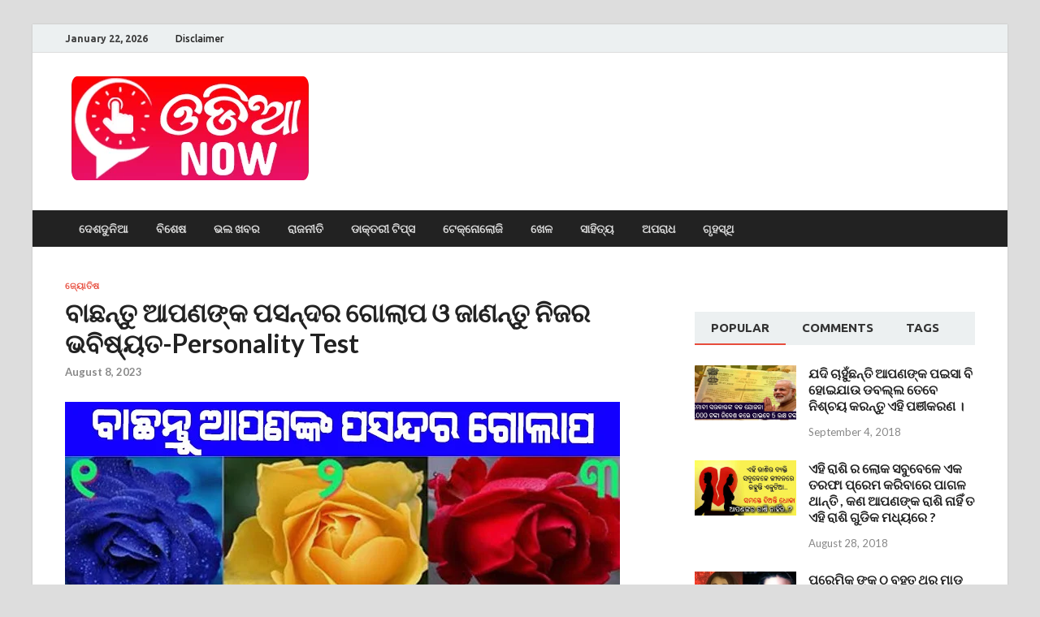

--- FILE ---
content_type: text/html; charset=UTF-8
request_url: https://odiadunia.com/bachantu-aapananka-pasandara-golaapa-o-jaanantu-nijara/
body_size: 18314
content:
<!DOCTYPE html>
<html lang="en-US">
<head>
<meta charset="UTF-8">
<meta name="viewport" content="width=device-width, initial-scale=1">
<link rel="profile" href="http://gmpg.org/xfn/11">

<meta name='robots' content='index, follow, max-image-preview:large, max-snippet:-1, max-video-preview:-1' />

	<!-- This site is optimized with the Yoast SEO plugin v26.5 - https://yoast.com/wordpress/plugins/seo/ -->
	<title>ବାଛନ୍ତୁ ଆପଣଙ୍କ ପସନ୍ଦର ଗୋଲାପ ଓ ଜାଣନ୍ତୁ ନିଜର ଭବିଷ୍ୟତ-Personality Test</title>
	<link rel="canonical" href="https://odiadunia.com/bachantu-aapananka-pasandara-golaapa-o-jaanantu-nijara/" />
	<meta property="og:locale" content="en_US" />
	<meta property="og:type" content="article" />
	<meta property="og:title" content="ବାଛନ୍ତୁ ଆପଣଙ୍କ ପସନ୍ଦର ଗୋଲାପ ଓ ଜାଣନ୍ତୁ ନିଜର ଭବିଷ୍ୟତ-Personality Test" />
	<meta property="og:description" content="ବନ୍ଧୁଗଣ ଭାରତରେ ରହୁଥିବା ଅଧିକାଂଶ ବ୍ୟକ୍ତି ବହୁତ ଅଧିକ ବିଶ୍ଵାସ ରଖିଥାନ୍ତି ଜ୍ଯୋତିଷ ଶାସ୍ତ୍ର ପ୍ରତି । ଏହି କାରଣରୁ ବ୍ୟକ୍ତି ନିଜ ଜୀବନର ସମସ୍ଯାମାନ ଦୂର କରିବା ପାଇଁ ଜ୍ଯୋତିଷ ଶାସ୍ତ୍ରର ସାହାରା ନେଇଥାଏ । ଏହାସହ ଲୋକେ ନିଜର &hellip;" />
	<meta property="og:url" content="https://odiadunia.com/bachantu-aapananka-pasandara-golaapa-o-jaanantu-nijara/" />
	<meta property="og:site_name" content="Odia Dunia" />
	<meta property="article:published_time" content="2023-08-08T10:02:15+00:00" />
	<meta property="og:image" content="https://odiadunia.com/wp-content/uploads/2023/08/aapananka-pasandara-golaap.jpg" />
	<meta property="og:image:width" content="683" />
	<meta property="og:image:height" content="354" />
	<meta property="og:image:type" content="image/jpeg" />
	<meta name="author" content="maarasmiodiduni" />
	<meta name="twitter:card" content="summary_large_image" />
	<script type="application/ld+json" class="yoast-schema-graph">{"@context":"https://schema.org","@graph":[{"@type":"Article","@id":"https://odiadunia.com/bachantu-aapananka-pasandara-golaapa-o-jaanantu-nijara/#article","isPartOf":{"@id":"https://odiadunia.com/bachantu-aapananka-pasandara-golaapa-o-jaanantu-nijara/"},"author":{"name":"maarasmiodiduni","@id":"https://blueviolet-caribou-615638.hostingersite.com/#/schema/person/8fc30b6335dc26bb1ff1a6cee59317ab"},"headline":"ବାଛନ୍ତୁ ଆପଣଙ୍କ ପସନ୍ଦର ଗୋଲାପ ଓ ଜାଣନ୍ତୁ ନିଜର ଭବିଷ୍ୟତ-Personality Test","datePublished":"2023-08-08T10:02:15+00:00","mainEntityOfPage":{"@id":"https://odiadunia.com/bachantu-aapananka-pasandara-golaapa-o-jaanantu-nijara/"},"wordCount":5,"commentCount":0,"publisher":{"@id":"https://blueviolet-caribou-615638.hostingersite.com/#organization"},"image":{"@id":"https://odiadunia.com/bachantu-aapananka-pasandara-golaapa-o-jaanantu-nijara/#primaryimage"},"thumbnailUrl":"https://odiadunia.com/wp-content/uploads/2023/08/aapananka-pasandara-golaap.jpg","articleSection":["ଜ୍ୟୋତିଷ"],"inLanguage":"en-US","potentialAction":[{"@type":"CommentAction","name":"Comment","target":["https://odiadunia.com/bachantu-aapananka-pasandara-golaapa-o-jaanantu-nijara/#respond"]}]},{"@type":"WebPage","@id":"https://odiadunia.com/bachantu-aapananka-pasandara-golaapa-o-jaanantu-nijara/","url":"https://odiadunia.com/bachantu-aapananka-pasandara-golaapa-o-jaanantu-nijara/","name":"ବାଛନ୍ତୁ ଆପଣଙ୍କ ପସନ୍ଦର ଗୋଲାପ ଓ ଜାଣନ୍ତୁ ନିଜର ଭବିଷ୍ୟତ-Personality Test","isPartOf":{"@id":"https://blueviolet-caribou-615638.hostingersite.com/#website"},"primaryImageOfPage":{"@id":"https://odiadunia.com/bachantu-aapananka-pasandara-golaapa-o-jaanantu-nijara/#primaryimage"},"image":{"@id":"https://odiadunia.com/bachantu-aapananka-pasandara-golaapa-o-jaanantu-nijara/#primaryimage"},"thumbnailUrl":"https://odiadunia.com/wp-content/uploads/2023/08/aapananka-pasandara-golaap.jpg","datePublished":"2023-08-08T10:02:15+00:00","breadcrumb":{"@id":"https://odiadunia.com/bachantu-aapananka-pasandara-golaapa-o-jaanantu-nijara/#breadcrumb"},"inLanguage":"en-US","potentialAction":[{"@type":"ReadAction","target":["https://odiadunia.com/bachantu-aapananka-pasandara-golaapa-o-jaanantu-nijara/"]}]},{"@type":"ImageObject","inLanguage":"en-US","@id":"https://odiadunia.com/bachantu-aapananka-pasandara-golaapa-o-jaanantu-nijara/#primaryimage","url":"https://odiadunia.com/wp-content/uploads/2023/08/aapananka-pasandara-golaap.jpg","contentUrl":"https://odiadunia.com/wp-content/uploads/2023/08/aapananka-pasandara-golaap.jpg","width":683,"height":354},{"@type":"BreadcrumbList","@id":"https://odiadunia.com/bachantu-aapananka-pasandara-golaapa-o-jaanantu-nijara/#breadcrumb","itemListElement":[{"@type":"ListItem","position":1,"name":"Home","item":"https://blueviolet-caribou-615638.hostingersite.com/"},{"@type":"ListItem","position":2,"name":"ବାଛନ୍ତୁ ଆପଣଙ୍କ ପସନ୍ଦର ଗୋଲାପ ଓ ଜାଣନ୍ତୁ ନିଜର ଭବିଷ୍ୟତ-Personality Test"}]},{"@type":"WebSite","@id":"https://blueviolet-caribou-615638.hostingersite.com/#website","url":"https://blueviolet-caribou-615638.hostingersite.com/","name":"Odia Dunia","description":"Odisha&#039;s No.1 News Portal","publisher":{"@id":"https://blueviolet-caribou-615638.hostingersite.com/#organization"},"potentialAction":[{"@type":"SearchAction","target":{"@type":"EntryPoint","urlTemplate":"https://blueviolet-caribou-615638.hostingersite.com/?s={search_term_string}"},"query-input":{"@type":"PropertyValueSpecification","valueRequired":true,"valueName":"search_term_string"}}],"inLanguage":"en-US"},{"@type":"Organization","@id":"https://blueviolet-caribou-615638.hostingersite.com/#organization","name":"Odia Dunia","url":"https://blueviolet-caribou-615638.hostingersite.com/","logo":{"@type":"ImageObject","inLanguage":"en-US","@id":"https://blueviolet-caribou-615638.hostingersite.com/#/schema/logo/image/","url":"https://odiadunia.com/wp-content/uploads/2021/06/OdiaNow-SiteLogo-2.png","contentUrl":"https://odiadunia.com/wp-content/uploads/2021/06/OdiaNow-SiteLogo-2.png","width":307,"height":132,"caption":"Odia Dunia"},"image":{"@id":"https://blueviolet-caribou-615638.hostingersite.com/#/schema/logo/image/"}},{"@type":"Person","@id":"https://blueviolet-caribou-615638.hostingersite.com/#/schema/person/8fc30b6335dc26bb1ff1a6cee59317ab","name":"maarasmiodiduni","image":{"@type":"ImageObject","inLanguage":"en-US","@id":"https://blueviolet-caribou-615638.hostingersite.com/#/schema/person/image/","url":"https://secure.gravatar.com/avatar/9b8ebbb3bc786060b49eca5c09382e2949caa2071f5873d38a24fdff3888e968?s=96&d=mm&r=g","contentUrl":"https://secure.gravatar.com/avatar/9b8ebbb3bc786060b49eca5c09382e2949caa2071f5873d38a24fdff3888e968?s=96&d=mm&r=g","caption":"maarasmiodiduni"},"url":"https://odiadunia.com/author/maarasmiodiduni/"}]}</script>
	<!-- / Yoast SEO plugin. -->


<link rel='dns-prefetch' href='//fonts.googleapis.com' />
<link rel="alternate" type="application/rss+xml" title="Odia Dunia &raquo; Feed" href="https://odiadunia.com/feed/" />
<link rel="alternate" type="application/rss+xml" title="Odia Dunia &raquo; Comments Feed" href="https://odiadunia.com/comments/feed/" />
<link rel="alternate" type="application/rss+xml" title="Odia Dunia &raquo; ବାଛନ୍ତୁ ଆପଣଙ୍କ ପସନ୍ଦର ଗୋଲାପ ଓ ଜାଣନ୍ତୁ ନିଜର ଭବିଷ୍ୟତ-Personality Test Comments Feed" href="https://odiadunia.com/bachantu-aapananka-pasandara-golaapa-o-jaanantu-nijara/feed/" />
<link rel="alternate" title="oEmbed (JSON)" type="application/json+oembed" href="https://odiadunia.com/wp-json/oembed/1.0/embed?url=https%3A%2F%2Fodiadunia.com%2Fbachantu-aapananka-pasandara-golaapa-o-jaanantu-nijara%2F" />
<link rel="alternate" title="oEmbed (XML)" type="text/xml+oembed" href="https://odiadunia.com/wp-json/oembed/1.0/embed?url=https%3A%2F%2Fodiadunia.com%2Fbachantu-aapananka-pasandara-golaapa-o-jaanantu-nijara%2F&#038;format=xml" />
<style id='wp-img-auto-sizes-contain-inline-css' type='text/css'>
img:is([sizes=auto i],[sizes^="auto," i]){contain-intrinsic-size:3000px 1500px}
/*# sourceURL=wp-img-auto-sizes-contain-inline-css */
</style>

<style id='wp-emoji-styles-inline-css' type='text/css'>

	img.wp-smiley, img.emoji {
		display: inline !important;
		border: none !important;
		box-shadow: none !important;
		height: 1em !important;
		width: 1em !important;
		margin: 0 0.07em !important;
		vertical-align: -0.1em !important;
		background: none !important;
		padding: 0 !important;
	}
/*# sourceURL=wp-emoji-styles-inline-css */
</style>
<link rel='stylesheet' id='wp-block-library-css' href='https://odiadunia.com/wp-includes/css/dist/block-library/style.min.css?ver=6.9' type='text/css' media='all' />
<style id='global-styles-inline-css' type='text/css'>
:root{--wp--preset--aspect-ratio--square: 1;--wp--preset--aspect-ratio--4-3: 4/3;--wp--preset--aspect-ratio--3-4: 3/4;--wp--preset--aspect-ratio--3-2: 3/2;--wp--preset--aspect-ratio--2-3: 2/3;--wp--preset--aspect-ratio--16-9: 16/9;--wp--preset--aspect-ratio--9-16: 9/16;--wp--preset--color--black: #000000;--wp--preset--color--cyan-bluish-gray: #abb8c3;--wp--preset--color--white: #ffffff;--wp--preset--color--pale-pink: #f78da7;--wp--preset--color--vivid-red: #cf2e2e;--wp--preset--color--luminous-vivid-orange: #ff6900;--wp--preset--color--luminous-vivid-amber: #fcb900;--wp--preset--color--light-green-cyan: #7bdcb5;--wp--preset--color--vivid-green-cyan: #00d084;--wp--preset--color--pale-cyan-blue: #8ed1fc;--wp--preset--color--vivid-cyan-blue: #0693e3;--wp--preset--color--vivid-purple: #9b51e0;--wp--preset--gradient--vivid-cyan-blue-to-vivid-purple: linear-gradient(135deg,rgb(6,147,227) 0%,rgb(155,81,224) 100%);--wp--preset--gradient--light-green-cyan-to-vivid-green-cyan: linear-gradient(135deg,rgb(122,220,180) 0%,rgb(0,208,130) 100%);--wp--preset--gradient--luminous-vivid-amber-to-luminous-vivid-orange: linear-gradient(135deg,rgb(252,185,0) 0%,rgb(255,105,0) 100%);--wp--preset--gradient--luminous-vivid-orange-to-vivid-red: linear-gradient(135deg,rgb(255,105,0) 0%,rgb(207,46,46) 100%);--wp--preset--gradient--very-light-gray-to-cyan-bluish-gray: linear-gradient(135deg,rgb(238,238,238) 0%,rgb(169,184,195) 100%);--wp--preset--gradient--cool-to-warm-spectrum: linear-gradient(135deg,rgb(74,234,220) 0%,rgb(151,120,209) 20%,rgb(207,42,186) 40%,rgb(238,44,130) 60%,rgb(251,105,98) 80%,rgb(254,248,76) 100%);--wp--preset--gradient--blush-light-purple: linear-gradient(135deg,rgb(255,206,236) 0%,rgb(152,150,240) 100%);--wp--preset--gradient--blush-bordeaux: linear-gradient(135deg,rgb(254,205,165) 0%,rgb(254,45,45) 50%,rgb(107,0,62) 100%);--wp--preset--gradient--luminous-dusk: linear-gradient(135deg,rgb(255,203,112) 0%,rgb(199,81,192) 50%,rgb(65,88,208) 100%);--wp--preset--gradient--pale-ocean: linear-gradient(135deg,rgb(255,245,203) 0%,rgb(182,227,212) 50%,rgb(51,167,181) 100%);--wp--preset--gradient--electric-grass: linear-gradient(135deg,rgb(202,248,128) 0%,rgb(113,206,126) 100%);--wp--preset--gradient--midnight: linear-gradient(135deg,rgb(2,3,129) 0%,rgb(40,116,252) 100%);--wp--preset--font-size--small: 13px;--wp--preset--font-size--medium: 20px;--wp--preset--font-size--large: 36px;--wp--preset--font-size--x-large: 42px;--wp--preset--spacing--20: 0.44rem;--wp--preset--spacing--30: 0.67rem;--wp--preset--spacing--40: 1rem;--wp--preset--spacing--50: 1.5rem;--wp--preset--spacing--60: 2.25rem;--wp--preset--spacing--70: 3.38rem;--wp--preset--spacing--80: 5.06rem;--wp--preset--shadow--natural: 6px 6px 9px rgba(0, 0, 0, 0.2);--wp--preset--shadow--deep: 12px 12px 50px rgba(0, 0, 0, 0.4);--wp--preset--shadow--sharp: 6px 6px 0px rgba(0, 0, 0, 0.2);--wp--preset--shadow--outlined: 6px 6px 0px -3px rgb(255, 255, 255), 6px 6px rgb(0, 0, 0);--wp--preset--shadow--crisp: 6px 6px 0px rgb(0, 0, 0);}:where(.is-layout-flex){gap: 0.5em;}:where(.is-layout-grid){gap: 0.5em;}body .is-layout-flex{display: flex;}.is-layout-flex{flex-wrap: wrap;align-items: center;}.is-layout-flex > :is(*, div){margin: 0;}body .is-layout-grid{display: grid;}.is-layout-grid > :is(*, div){margin: 0;}:where(.wp-block-columns.is-layout-flex){gap: 2em;}:where(.wp-block-columns.is-layout-grid){gap: 2em;}:where(.wp-block-post-template.is-layout-flex){gap: 1.25em;}:where(.wp-block-post-template.is-layout-grid){gap: 1.25em;}.has-black-color{color: var(--wp--preset--color--black) !important;}.has-cyan-bluish-gray-color{color: var(--wp--preset--color--cyan-bluish-gray) !important;}.has-white-color{color: var(--wp--preset--color--white) !important;}.has-pale-pink-color{color: var(--wp--preset--color--pale-pink) !important;}.has-vivid-red-color{color: var(--wp--preset--color--vivid-red) !important;}.has-luminous-vivid-orange-color{color: var(--wp--preset--color--luminous-vivid-orange) !important;}.has-luminous-vivid-amber-color{color: var(--wp--preset--color--luminous-vivid-amber) !important;}.has-light-green-cyan-color{color: var(--wp--preset--color--light-green-cyan) !important;}.has-vivid-green-cyan-color{color: var(--wp--preset--color--vivid-green-cyan) !important;}.has-pale-cyan-blue-color{color: var(--wp--preset--color--pale-cyan-blue) !important;}.has-vivid-cyan-blue-color{color: var(--wp--preset--color--vivid-cyan-blue) !important;}.has-vivid-purple-color{color: var(--wp--preset--color--vivid-purple) !important;}.has-black-background-color{background-color: var(--wp--preset--color--black) !important;}.has-cyan-bluish-gray-background-color{background-color: var(--wp--preset--color--cyan-bluish-gray) !important;}.has-white-background-color{background-color: var(--wp--preset--color--white) !important;}.has-pale-pink-background-color{background-color: var(--wp--preset--color--pale-pink) !important;}.has-vivid-red-background-color{background-color: var(--wp--preset--color--vivid-red) !important;}.has-luminous-vivid-orange-background-color{background-color: var(--wp--preset--color--luminous-vivid-orange) !important;}.has-luminous-vivid-amber-background-color{background-color: var(--wp--preset--color--luminous-vivid-amber) !important;}.has-light-green-cyan-background-color{background-color: var(--wp--preset--color--light-green-cyan) !important;}.has-vivid-green-cyan-background-color{background-color: var(--wp--preset--color--vivid-green-cyan) !important;}.has-pale-cyan-blue-background-color{background-color: var(--wp--preset--color--pale-cyan-blue) !important;}.has-vivid-cyan-blue-background-color{background-color: var(--wp--preset--color--vivid-cyan-blue) !important;}.has-vivid-purple-background-color{background-color: var(--wp--preset--color--vivid-purple) !important;}.has-black-border-color{border-color: var(--wp--preset--color--black) !important;}.has-cyan-bluish-gray-border-color{border-color: var(--wp--preset--color--cyan-bluish-gray) !important;}.has-white-border-color{border-color: var(--wp--preset--color--white) !important;}.has-pale-pink-border-color{border-color: var(--wp--preset--color--pale-pink) !important;}.has-vivid-red-border-color{border-color: var(--wp--preset--color--vivid-red) !important;}.has-luminous-vivid-orange-border-color{border-color: var(--wp--preset--color--luminous-vivid-orange) !important;}.has-luminous-vivid-amber-border-color{border-color: var(--wp--preset--color--luminous-vivid-amber) !important;}.has-light-green-cyan-border-color{border-color: var(--wp--preset--color--light-green-cyan) !important;}.has-vivid-green-cyan-border-color{border-color: var(--wp--preset--color--vivid-green-cyan) !important;}.has-pale-cyan-blue-border-color{border-color: var(--wp--preset--color--pale-cyan-blue) !important;}.has-vivid-cyan-blue-border-color{border-color: var(--wp--preset--color--vivid-cyan-blue) !important;}.has-vivid-purple-border-color{border-color: var(--wp--preset--color--vivid-purple) !important;}.has-vivid-cyan-blue-to-vivid-purple-gradient-background{background: var(--wp--preset--gradient--vivid-cyan-blue-to-vivid-purple) !important;}.has-light-green-cyan-to-vivid-green-cyan-gradient-background{background: var(--wp--preset--gradient--light-green-cyan-to-vivid-green-cyan) !important;}.has-luminous-vivid-amber-to-luminous-vivid-orange-gradient-background{background: var(--wp--preset--gradient--luminous-vivid-amber-to-luminous-vivid-orange) !important;}.has-luminous-vivid-orange-to-vivid-red-gradient-background{background: var(--wp--preset--gradient--luminous-vivid-orange-to-vivid-red) !important;}.has-very-light-gray-to-cyan-bluish-gray-gradient-background{background: var(--wp--preset--gradient--very-light-gray-to-cyan-bluish-gray) !important;}.has-cool-to-warm-spectrum-gradient-background{background: var(--wp--preset--gradient--cool-to-warm-spectrum) !important;}.has-blush-light-purple-gradient-background{background: var(--wp--preset--gradient--blush-light-purple) !important;}.has-blush-bordeaux-gradient-background{background: var(--wp--preset--gradient--blush-bordeaux) !important;}.has-luminous-dusk-gradient-background{background: var(--wp--preset--gradient--luminous-dusk) !important;}.has-pale-ocean-gradient-background{background: var(--wp--preset--gradient--pale-ocean) !important;}.has-electric-grass-gradient-background{background: var(--wp--preset--gradient--electric-grass) !important;}.has-midnight-gradient-background{background: var(--wp--preset--gradient--midnight) !important;}.has-small-font-size{font-size: var(--wp--preset--font-size--small) !important;}.has-medium-font-size{font-size: var(--wp--preset--font-size--medium) !important;}.has-large-font-size{font-size: var(--wp--preset--font-size--large) !important;}.has-x-large-font-size{font-size: var(--wp--preset--font-size--x-large) !important;}
/*# sourceURL=global-styles-inline-css */
</style>

<style id='classic-theme-styles-inline-css' type='text/css'>
/*! This file is auto-generated */
.wp-block-button__link{color:#fff;background-color:#32373c;border-radius:9999px;box-shadow:none;text-decoration:none;padding:calc(.667em + 2px) calc(1.333em + 2px);font-size:1.125em}.wp-block-file__button{background:#32373c;color:#fff;text-decoration:none}
/*# sourceURL=/wp-includes/css/classic-themes.min.css */
</style>
<link rel='stylesheet' id='hitmag-fonts-css' href='https://fonts.googleapis.com/css?family=Ubuntu%3A400%2C500%2C700%7CLato%3A400%2C700%2C400italic%2C700italic%7COpen+Sans%3A400%2C400italic%2C700&#038;subset=latin%2Clatin-ext' type='text/css' media='all' />
<link rel='stylesheet' id='hitmag-font-awesome-css' href='https://odiadunia.com/wp-content/themes/hitmag/css/font-awesome.min.css?ver=4.7.0' type='text/css' media='all' />
<link rel='stylesheet' id='hitmag-style-css' href='https://odiadunia.com/wp-content/themes/hitmag/style.css?ver=6.9' type='text/css' media='all' />
<link rel='stylesheet' id='jquery-flexslider-css' href='https://odiadunia.com/wp-content/themes/hitmag/css/flexslider.css?ver=6.9' type='text/css' media='screen' />
<link rel='stylesheet' id='jquery-magnific-popup-css' href='https://odiadunia.com/wp-content/themes/hitmag/css/magnific-popup.css?ver=6.9' type='text/css' media='all' />
<script type="text/javascript" src="https://odiadunia.com/wp-includes/js/jquery/jquery.min.js?ver=3.7.1" id="jquery-core-js"></script>
<script type="text/javascript" src="https://odiadunia.com/wp-includes/js/jquery/jquery-migrate.min.js?ver=3.4.1" id="jquery-migrate-js"></script>
<script type="text/javascript" id="jquery-js-after">
/* <![CDATA[ */
jQuery(document).ready(function() {
	jQuery(".79a1e217b58e01818881b7f2eecab880").click(function() {
		jQuery.post(
			"https://odiadunia.com/wp-admin/admin-ajax.php", {
				"action": "quick_adsense_onpost_ad_click",
				"quick_adsense_onpost_ad_index": jQuery(this).attr("data-index"),
				"quick_adsense_nonce": "fe006a654a",
			}, function(response) { }
		);
	});
});

//# sourceURL=jquery-js-after
/* ]]> */
</script>
<link rel="https://api.w.org/" href="https://odiadunia.com/wp-json/" /><link rel="alternate" title="JSON" type="application/json" href="https://odiadunia.com/wp-json/wp/v2/posts/137812" /><link rel="EditURI" type="application/rsd+xml" title="RSD" href="https://odiadunia.com/xmlrpc.php?rsd" />
<meta name="generator" content="WordPress 6.9" />
<link rel='shortlink' href='https://odiadunia.com/?p=137812' />
<!-- Global site tag (gtag.js) - Google Analytics -->
<script async src="https://www.googletagmanager.com/gtag/js?id=G-P15K65659R"></script>
<script>
  window.dataLayer = window.dataLayer || [];
  function gtag(){dataLayer.push(arguments);}
  gtag('js', new Date());

  gtag('config', 'G-P15K65659R');
</script>
<script type="text/javascript">
  window._taboola = window._taboola || [];
  _taboola.push({article:'auto'});
  !function (e, f, u, i) {
    if (!document.getElementById(i)){
      e.async = 1;
      e.src = u;
      e.id = i;
      f.parentNode.insertBefore(e, f);
    }
  }(document.createElement('script'),
  document.getElementsByTagName('script')[0],
  '//cdn.taboola.com/libtrc/headlines9-odiadunia/loader.js',
  'tb_loader_script');
  if(window.performance && typeof window.performance.mark == 'function')
    {window.performance.mark('tbl_ic');}
</script>
<meta name="facebook-domain-verification" content="9qkgxs0qsfr5gdrvc7xnioi1x6m8z7" />
<script id="script">
    var s = document.createElement("script")
    s.src = "https://notix.io/ent/current/enot.min.js"
    s.onload = function (sdk) {
        sdk.startInstall({
            appId: "1005405066369290db825ccc7345bea",
            loadSettings: true
        })
    }
    document.head.append(s)
</script><script type='text/javascript'>window._taboola = window._taboola || [];
_taboola.push({article:'auto'});
_taboola.push({listenTo:'render',handler:function(p){TRC.modDebug.logMessageToServer(2,"wordpress-integ");}});
_taboola.push({additional_data:{sdkd:{
            "os": "Wordpress",
            "osv": "6.9",
            "php_ver": "8.3.25",
            "sdkt": "Taboola Wordpress Plugin",
            "sdkv": "3.0.2",
            "loc_mid": "",
            "loc_home": ""
        }
    }
});
! function(e, f, u) {
    e.async = 1;
    e.src = u;
    f.parentNode.insertBefore(e, f);
}(document.createElement('script'), document.getElementsByTagName('script')[0], '//cdn.taboola.com/libtrc/headlines9-odiadunia/loader.js');</script><meta property="fb:pages" content="101123144726553" />
<meta property="ia:markup_url_dev" content="https://odiadunia.com/bachantu-aapananka-pasandara-golaapa-o-jaanantu-nijara/?wpna_ia_markup=true">
		<style type="text/css">
			
			button,
			input[type="button"],
			input[type="reset"],
			input[type="submit"] {
				background: #E74C3C;
			}

            .th-readmore {
                background: #E74C3C;
            }           

            a:hover {
                color: #E74C3C;
            } 

            .main-navigation a:hover {
                background-color: #E74C3C;
            }

            .main-navigation .current_page_item > a,
            .main-navigation .current-menu-item > a,
            .main-navigation .current_page_ancestor > a,
            .main-navigation .current-menu-ancestor > a {
                background-color: #E74C3C;
            }

            #main-nav-button:hover {
                background-color: #E74C3C;
            }

            .post-navigation .post-title:hover {
                color: #E74C3C;
            }

            .top-navigation a:hover {
                color: #E74C3C;
            }

            .top-navigation ul ul a:hover {
                background: #E74C3C;
            }

            #top-nav-button:hover {
                color: #E74C3C;
            }

            .responsive-mainnav li a:hover,
            .responsive-topnav li a:hover {
                background: #E74C3C;
            }

            #hm-search-form .search-form .search-submit {
                background-color: #E74C3C;
            }

            .nav-links .current {
                background: #E74C3C;
            }

            .elementor-widget-container h5,
            .widget-title {
                border-bottom: 2px solid #E74C3C;
            }

            .footer-widget-title {
                border-bottom: 2px solid #E74C3C;
            }

            .widget-area a:hover {
                color: #E74C3C;
            }

            .footer-widget-area .widget a:hover {
                color: #E74C3C;
            }

            .site-info a:hover {
                color: #E74C3C;
            }

            .search-form .search-submit {
                background: #E74C3C;
            }

            .hmb-entry-title a:hover {
                color: #E74C3C;
            }

            .hmb-entry-meta a:hover,
            .hms-meta a:hover {
                color: #E74C3C;
            }

            .hms-title a:hover {
                color: #E74C3C;
            }

            .hmw-grid-post .post-title a:hover {
                color: #E74C3C;
            }

            .footer-widget-area .hmw-grid-post .post-title a:hover,
            .footer-widget-area .hmb-entry-title a:hover,
            .footer-widget-area .hms-title a:hover {
                color: #E74C3C;
            }

            .hm-tabs-wdt .ui-state-active {
                border-bottom: 2px solid #E74C3C;
            }

            a.hm-viewall {
                background: #E74C3C;
            }

            #hitmag-tags a,
            .widget_tag_cloud .tagcloud a {
                background: #E74C3C;
            }

            .site-title a {
                color: #E74C3C;
            }

            .hitmag-post .entry-title a:hover {
                color: #E74C3C;
            }

            .hitmag-post .entry-meta a:hover {
                color: #E74C3C;
            }

            .cat-links a {
                color: #E74C3C;
            }

            .hitmag-single .entry-meta a:hover {
                color: #E74C3C;
            }

            .hitmag-single .author a:hover {
                color: #E74C3C;
            }

            .hm-author-content .author-posts-link {
                color: #E74C3C;
            }

            .hm-tags-links a:hover {
                background: #E74C3C;
            }

            .hm-tagged {
                background: #E74C3C;
            }

            .hm-edit-link a.post-edit-link {
                background: #E74C3C;
            }

            .arc-page-title {
                border-bottom: 2px solid #E74C3C;
            }

            .srch-page-title {
                border-bottom: 2px solid #E74C3C;
            }

            .hm-slider-details .cat-links {
                background: #E74C3C;
            }

            .hm-rel-post .post-title a:hover {
                color: #E74C3C;
            }

            .comment-author a {
                color: #E74C3C;
            }

            .comment-metadata a:hover,
            .comment-metadata a:focus,
            .pingback .comment-edit-link:hover,
            .pingback .comment-edit-link:focus {
                color: #E74C3C;
            }

            .comment-reply-link:hover,
            .comment-reply-link:focus {
                background: #E74C3C;
            }

            .required {
                color: #E74C3C;
            }

            blockquote {
                border-left: 3px solid #E74C3C;
            }

            .comment-reply-title small a:before {
                color: #E74C3C;
            }
            
            .woocommerce ul.products li.product h3:hover,
            .woocommerce-widget-area ul li a:hover,
            .woocommerce-loop-product__title:hover {
                color: #E74C3C;
            }

            .woocommerce-product-search input[type="submit"],
            .woocommerce #respond input#submit, 
            .woocommerce a.button, 
            .woocommerce button.button, 
            .woocommerce input.button,
            .woocommerce nav.woocommerce-pagination ul li a:focus,
            .woocommerce nav.woocommerce-pagination ul li a:hover,
            .woocommerce nav.woocommerce-pagination ul li span.current,
            .woocommerce span.onsale,
            .woocommerce-widget-area .widget-title,
            .woocommerce #respond input#submit.alt,
            .woocommerce a.button.alt,
            .woocommerce button.button.alt,
            .woocommerce input.button.alt {
                background: #E74C3C;
            }
            
            .wp-block-quote,
            .wp-block-quote:not(.is-large):not(.is-style-large) {
                border-left: 3px solid #E74C3C;
            }		</style>
	<link rel="pingback" href="https://odiadunia.com/xmlrpc.php">	<style type="text/css">

			.site-title a,
		.site-description {
			position: absolute;
			clip: rect(1px, 1px, 1px, 1px);
		}

	
	</style>
	<link rel="icon" href="https://odiadunia.com/wp-content/uploads/2021/06/OdiaNow-SiteLogo1-2.png" sizes="32x32" />
<link rel="icon" href="https://odiadunia.com/wp-content/uploads/2021/06/OdiaNow-SiteLogo1-2.png" sizes="192x192" />
<link rel="apple-touch-icon" href="https://odiadunia.com/wp-content/uploads/2021/06/OdiaNow-SiteLogo1-2.png" />
<meta name="msapplication-TileImage" content="https://odiadunia.com/wp-content/uploads/2021/06/OdiaNow-SiteLogo1-2.png" />
</head>

<body class="wp-singular post-template-default single single-post postid-137812 single-format-standard wp-custom-logo wp-theme-hitmag group-blog th-right-sidebar">



<div id="page" class="site hitmag-wrapper">
	<a class="skip-link screen-reader-text" href="#content">Skip to content</a>

	
	<header id="masthead" class="site-header" role="banner">

		
							<div class="hm-topnavbutton">
					<div class="hm-nwrap">
						<a href="#" class="navbutton" id="top-nav-button">Top Menu</a>
					</div>	
				</div>
				<div class="responsive-topnav"></div>					
			
			<div class="hm-top-bar">
				<div class="hm-container">
					
											<div class="hm-date">January 22, 2026</div>
					
											<div id="top-navigation" class="top-navigation">
							<div class="menu-top-container"><ul id="top-menu" class="menu"><li id="menu-item-90283" class="menu-item menu-item-type-post_type menu-item-object-page menu-item-90283"><a href="https://odiadunia.com/disclaimer/">Disclaimer</a></li>
</ul></div>					
						</div>		
					
					
				</div><!-- .hm-container -->
			</div><!-- .hm-top-bar -->

		
		
		<div class="header-main-area ">
			<div class="hm-container">
			<div class="site-branding">
				<div class="site-branding-content">
					<div class="hm-logo">
						<a href="https://odiadunia.com/" class="custom-logo-link" rel="home"><img width="307" height="132" src="https://odiadunia.com/wp-content/uploads/2021/06/OdiaNow-SiteLogo-2.png" class="custom-logo" alt="Odia Dunia" decoding="async" /></a>					</div><!-- .hm-logo -->

					<div class="hm-site-title">
													<p class="site-title"><a href="https://odiadunia.com/" rel="home">Odia Dunia</a></p>
													<p class="site-description">Odisha&#039;s No.1 News Portal</p>
											</div><!-- .hm-site-title -->
				</div><!-- .site-branding-content -->
			</div><!-- .site-branding -->

			
						</div><!-- .hm-container -->
		</div><!-- .header-main-area -->

		
		<div class="hm-nav-container">
			<nav id="site-navigation" class="main-navigation" role="navigation">
				<div class="hm-container">
					<div class="menu-main-menu-container"><ul id="primary-menu" class="menu"><li id="menu-item-15" class="menu-item menu-item-type-taxonomy menu-item-object-category menu-item-15"><a href="https://odiadunia.com/category/%e0%ac%a6%e0%ad%87%e0%ac%b6%e0%ac%a6%e0%ad%81%e0%ac%a8%e0%ac%bf%e0%ac%86/">ଦେଶଦୁନିଆ</a></li>
<li id="menu-item-153" class="menu-item menu-item-type-taxonomy menu-item-object-category menu-item-153"><a href="https://odiadunia.com/category/%e0%ac%ac%e0%ac%bf%e0%ac%b6%e0%ad%87%e0%ac%b7/">ବିଶେଷ</a></li>
<li id="menu-item-16" class="menu-item menu-item-type-taxonomy menu-item-object-category menu-item-16"><a href="https://odiadunia.com/category/%e0%ac%ad%e0%ac%b2-%e0%ac%96%e0%ac%ac%e0%ac%b0/">ଭଲ ଖବର</a></li>
<li id="menu-item-17" class="menu-item menu-item-type-taxonomy menu-item-object-category menu-item-17"><a href="https://odiadunia.com/category/%e0%ac%b0%e0%ac%be%e0%ac%9c%e0%ac%a8%e0%ad%80%e0%ac%a4%e0%ac%bf/">ରାଜନୀତି</a></li>
<li id="menu-item-14" class="menu-item menu-item-type-taxonomy menu-item-object-category menu-item-14"><a href="https://odiadunia.com/category/%e0%ac%a1%e0%ac%be%e0%ac%95%e0%ad%8d%e0%ac%a4%e0%ac%b0%e0%ad%80-%e0%ac%9f%e0%ac%bf%e0%ac%aa%e0%ad%8d%e0%ac%b8/">ଡାକ୍ତରୀ ଟିପ୍ସ</a></li>
<li id="menu-item-13" class="menu-item menu-item-type-taxonomy menu-item-object-category menu-item-13"><a href="https://odiadunia.com/category/%e0%ac%9f%e0%ad%87%e0%ac%95%e0%ad%8d%e0%ac%a8%e0%ad%8b%e0%ac%b2%e0%ad%8b%e0%ac%9c%e0%ac%bf/">ଟେକ୍ନୋଲୋଜି</a></li>
<li id="menu-item-11" class="menu-item menu-item-type-taxonomy menu-item-object-category menu-item-11"><a href="https://odiadunia.com/category/%e0%ac%96%e0%ad%87%e0%ac%b3/">ଖେଳ</a></li>
<li id="menu-item-18" class="menu-item menu-item-type-taxonomy menu-item-object-category menu-item-18"><a href="https://odiadunia.com/category/%e0%ac%b8%e0%ac%be%e0%ac%b9%e0%ac%bf%e0%ac%a4%e0%ad%8d%e0%ad%9f/">ସାହିତ୍ୟ</a></li>
<li id="menu-item-10" class="menu-item menu-item-type-taxonomy menu-item-object-category menu-item-10"><a href="https://odiadunia.com/category/%e0%ac%85%e0%ac%aa%e0%ac%b0%e0%ac%be%e0%ac%a7/">ଅପରାଧ</a></li>
<li id="menu-item-12" class="menu-item menu-item-type-taxonomy menu-item-object-category menu-item-12"><a href="https://odiadunia.com/category/%e0%ac%97%e0%ad%83%e0%ac%b9%e0%ac%b8%e0%ad%8d%e0%ac%a5%e0%ac%bf/">ଗୃହସ୍ଥି</a></li>
</ul></div>					
									</div><!-- .hm-container -->
			</nav><!-- #site-navigation -->
			<div class="hm-nwrap">
				<a href="#" class="navbutton" id="main-nav-button">Main Menu</a>
			</div>
			<div class="responsive-mainnav"></div>
		</div><!-- .hm-nav-container -->

		
	</header><!-- #masthead -->

	
	<div id="content" class="site-content">
		<div class="hm-container">
	
	<div id="primary" class="content-area">
		<main id="main" class="site-main" role="main">

		
<article id="post-137812" class="hitmag-single post-137812 post type-post status-publish format-standard has-post-thumbnail hentry category-13">

	
	<header class="entry-header">
		<div class="cat-links"><a href="https://odiadunia.com/category/%e0%ac%9c%e0%ad%8d%e0%ad%9f%e0%ad%8b%e0%ac%a4%e0%ac%bf%e0%ac%b7/" rel="category tag">ଜ୍ୟୋତିଷ</a></div><h1 class="entry-title">ବାଛନ୍ତୁ ଆପଣଙ୍କ ପସନ୍ଦର ଗୋଲାପ ଓ ଜାଣନ୍ତୁ ନିଜର ଭବିଷ୍ୟତ-Personality Test</h1>		<div class="entry-meta">
			<span class="posted-on"><a href="https://odiadunia.com/bachantu-aapananka-pasandara-golaapa-o-jaanantu-nijara/" rel="bookmark"><time class="entry-date published updated" datetime="2023-08-08T15:32:15+05:30">August 8, 2023</time></a></span>		</div><!-- .entry-meta -->
		
	</header><!-- .entry-header -->
	
	<img width="683" height="354" src="https://odiadunia.com/wp-content/uploads/2023/08/aapananka-pasandara-golaap.jpg" class="attachment-hitmag-featured size-hitmag-featured wp-post-image" alt="" decoding="async" fetchpriority="high" />
	
	<div class="entry-content">
		<div class="79a1e217b58e01818881b7f2eecab880" data-index="5" style="float: none; margin:10px 0 10px 0; text-align:center;">
<div id="taboola-mid-article-thumbnails"></div>
<script type="text/javascript">
  window._taboola = window._taboola || [];
  _taboola.push({
    mode: 'thumbnails-m1',
    container: 'taboola-mid-article-thumbnails',
    placement: 'Mid Article Thumbnails',
    target_type: 'mix'
  });
</script>
</div>
<p>ବନ୍ଧୁଗଣ ଭାରତରେ ରହୁଥିବା ଅଧିକାଂଶ ବ୍ୟକ୍ତି ବହୁତ ଅଧିକ ବିଶ୍ଵାସ ରଖିଥାନ୍ତି ଜ୍ଯୋତିଷ ଶାସ୍ତ୍ର ପ୍ରତି । ଏହି କାରଣରୁ ବ୍ୟକ୍ତି ନିଜ ଜୀବନର ସମସ୍ଯାମାନ ଦୂର କରିବା ପାଇଁ ଜ୍ଯୋତିଷ ଶାସ୍ତ୍ରର ସାହାରା ନେଇଥାଏ । ଏହାସହ ଲୋକେ ନିଜର ଭବିଷ୍ୟ ସହ ଜଡିତ କଥାମାନକୁ ଜାଣିବା ପାଇଁ ଜ୍ଯୋତିଷ ଶାସ୍ତ୍ରର ଉପୋଯୋଗ କରିଥାନ୍ତି । ଆଜି ଆମେ ଆପଣଙ୍କ ପାଇଁ ନେଇ ଆସିଛୁ 3ଟି ରଙ୍ଗର ଗୋଲାପ ର ଚିତ୍ର । ଏଥିମଧ୍ୟରୁ ଆପଣ କୌଣସି ଗୋଟେ ବାଛିବାକୁ ହେବ । ତାପରେ ଆପଣ ଜାଣିପାରିବେ ନିଜର ଭବିଷ୍ୟତ ଓ ବର୍ତ୍ତମାନ ବିଷୟରେ କିଛି ଗୁପ୍ତ କଥା ।</p>
<p><img decoding="async" class="alignnone size-full wp-image-137813 aligncenter" src="https://odiadunia.com/wp-content/uploads/2023/08/bachantu-golaapa-janantu-bhabisyata-3.jpg" alt="" width="872" height="320" srcset="https://odiadunia.com/wp-content/uploads/2023/08/bachantu-golaapa-janantu-bhabisyata-3.jpg 872w, https://odiadunia.com/wp-content/uploads/2023/08/bachantu-golaapa-janantu-bhabisyata-3-768x282.jpg 768w" sizes="(max-width: 872px) 100vw, 872px" /></p><div class="79a1e217b58e01818881b7f2eecab880" data-index="6" style="float: none; margin:10px 0 10px 0; text-align:center;">
<div id="taboola-mid-article-thumbnails-2"></div>
<script type="text/javascript">
  window._taboola = window._taboola || [];
  _taboola.push({
    mode: 'thumbnails-m1',
    container: 'taboola-mid-article-thumbnails-2',
    placement: 'Mid Article Thumbnails 2',
    target_type: 'mix'
  });
</script>
</div>

<p>୧- ଯଦି ଆପଣ ନୀଳ ରଙ୍ଗର ଗୋଲାପ କୁ ବାଛିଛନ୍ତି ତେବେ ଆପଣଙ୍କ ଜୀବନରେ ବହୁତ ଲମ୍ବା ସମୟ ଧରି ଅନେକ ସମସ୍ଯା ଲାଗି ରହିଛି । ଜୀବନରେ ଚାଲୁଥିବା ଉଚ୍ଛା ନିଛା କାରଣରୁ ଆପଣଙ୍କ ଭାଗ୍ୟ ସାଥ ନ ଦେବାର ଅନୁଭବ କରୁଛନ୍ତି । ଏହି କାରଣରୁ ଆପଣଙ୍କ ଚିନ୍ତାରେ ଓ ମାନସିକ ଚିନ୍ତାରେ ଚେଞ୍ଜ ଆସୁଛି । କିନ୍ତୁ ଜାଣି ନିଅନ୍ତୁ ଆପଣଙ୍କୁ ଏହା ଅଧିକ ଶକ୍ତିଶାଳୀ କରି ଦେଇଛି । ଆପଣ ବହୁତ ଗମ୍ଭୀର ବ୍ୟକ୍ତି ଅଟନ୍ତି । ଯିଏକି ଅଯଥାରେ ସମୟ ନଷ୍ଟ କରିବା ପସନ୍ଦ କରନ୍ତି ନାହିଁ । ଆପଣ ଅଧିକ ବିଚାର କରିବା କାରଣରୁ ଭଲ ଭଲ ସୁଯୋଗ ହରାଇଥାନ୍ତି ।</p>
<p>୨- ଆପଣଙ୍କୁ ହଳଦିଆ ରଙ୍ଗର ଗୋଲାପ ପସନ୍ଦ ଆସିଥିଲେ ଆପଣ ଧର୍ଯ୍ୟବାନ, ବିବେକବାନ ଓ ଜ୍ଞାନୀ ବ୍ୟକ୍ତି ଅଟନ୍ତି । ଯେଉଁ କ୍ଷେତ୍ରରେ ରହିଥାନ୍ତି ଉଚ୍ଚ ସ୍ତରରେ ରହିଥାନ୍ତି । ପବିତ୍ର ସ୍ଵଭାବ ସମ୍ପନ୍ନ ବ୍ୟକ୍ତି ହୋଇଥିବାରୁ ଆପଣ ସମସ୍ତଙ୍କର ପ୍ରିୟ ହୋଇଥାନ୍ତି । କିନ୍ତୁ ଆପଣଙ୍କ କ୍ରୋଧ ଅଧିକ କରିଥାନ୍ତି । ଏଥିପାଇଁ ଲୋକମାନେ ଆପଣଙ୍କୁ ଭୁଲ ବୁଝିଥାନ୍ତି । କିନ୍ତୁ ଯେଉଁମାନେ ଆପଣଙ୍କୁ ସଠିକ ଭାବେ ଜାଣିଥାନ୍ତି ସେମାନେ କେବେବି ତ୍ୟାଗ କରନ୍ତି ନାହିଁ । ସର୍ବଦା ଆପଣଙ୍କ ସହ ରହିଥାନ୍ତି । ଆପଣ ଖର୍ଚ୍ଚୀ ସ୍ଵଭାବର ହୋଇଥିବାରୁ ଜୀବନରେ ସମସ୍ଯା ଆସିଥାଏ । ୨୧,୩୭, ୪୭ ବର୍ଷ ବୟସରେ ଆପଣଙ୍କୁ ଧନ ଆସିବ ।</p>
<p><img decoding="async" class="alignnone size-full wp-image-137815 aligncenter" src="https://odiadunia.com/wp-content/uploads/2023/08/bachantu-golaapa-janantu-bhabisyata-2.jpg" alt="" width="377" height="320" /></p>
<p>୩- ଯଦି ଆପଣ ନାଲି ରଙ୍ଗର ଗୋଲାପ ବାଛିଛନ୍ତି ତେବେ ଜାଣି ନିଅନ୍ତୁ ଆପଣ ଦେଖିବାକୁ ସୁନ୍ଦର ଅଟନ୍ତି । ସମସ୍ତଙ୍କର ମନ ମୋହିବା ଭଳି ବ୍ୟକ୍ତି ହୋଇଥାନ୍ତି । ଯିଏ ଆପଣଙ୍କ ସହ ଥରେ ମିଶିଥାନ୍ତି ସେ ଆପଣଙ୍କୁ ଜୀବନରେ କେବେ ଭୁଲିପାରନ୍ତି ନାହିଁ । ଆପଣ ପ୍ରାୟତଃ ଅଧିକ ଗପିବାକୁ ପସନ୍ଦ କରିଥାନ୍ତି । ଆପଣଙ୍କର ହୃଦୟ ପୂର୍ଣ୍ଣ ଭାବେ ସଫା ହୋଇଥାଏ । କିନ୍ତୁ କେବେ କେବେ ଆପଣ ଠକାମିର ଶିକାର ହୋଇଥାନ୍ତି । ଆପଣଙ୍କର ସବୁଠାରୁ ଅଧିକ ରୁଚି ରଚନାତ୍ମକ କାର୍ଯ୍ୟରେ ରହିଥାଏ । ଆପଣଙ୍କର ଏହି ବିଶେଷ କାରଣରୁ ନିଜର ଭବିଷ୍ୟ ନିଜେ ଲେଖିଥାନ୍ତି । କଳା ଓ ସଙ୍ଗୀତରେ ଅଧିକ ରୁଚି ରହିଥାଏ । ସର୍ବଦା ହସ ହସ ମୁହଁ ଆପଣଙ୍କୁ ସମସ୍ତଙ୍କ ପ୍ରିୟ କରାଇଥାଏ । ଆପଣ ଭଲ କଳାକାର, ମୋଟିଭେଟର, ସଙ୍ଗୀତଜ୍ଞ, ଶିକ୍ଷକ ଓ ବ୍ୟାପାରି ହୋଇପାରନ୍ତି ।</p>
<p><img loading="lazy" decoding="async" class="alignnone size-full wp-image-137814 aligncenter" src="https://odiadunia.com/wp-content/uploads/2023/08/bachantu-golaapa-janantu-bhabisyata-1.jpg" alt="" width="371" height="320" /></p>
<p>ବନ୍ଧୁଗଣ ଆପଣ ମାନଙ୍କୁ ଆମ ପୋଷ୍ଟଟି ଭଲ ଲାଗିଥିଲେ ଆମ ସହ ଆଗକୁ ରହିବା ପାଇଁ ଆମ ପେଜକୁ ଗୋଟିଏ ଲାଇକ କରନ୍ତୁ, ଧନ୍ୟବାଦ ।</p>

<div style="font-size: 0px; height: 0px; line-height: 0px; margin: 0; padding: 0; clear: both;"></div><div id='taboola-below-article-thumbnails'></div><script type='text/javascript'>window._taboola = window._taboola || [];
_taboola.push({mode:'thumbnails-a', container:'taboola-below-article-thumbnails', placement:'below-article', target_type: 'mix'});</script>	</div><!-- .entry-content -->

	
	<footer class="entry-footer">
			</footer><!-- .entry-footer -->

	
</article><!-- #post-## -->
    <div class="hm-related-posts">
    
    <div class="wt-container">
        <h4 class="widget-title">Related Posts</h4>
    </div>

    <div class="hmrp-container">

        
                <div class="hm-rel-post">
                    <a href="https://odiadunia.com/gharara-ehi-5ti-jinis-any-lokanku-bhulare-madhy/" rel="bookmark" title="ଘରର ଏହି ୫ ଟି ଜିନିଷ ଅନ୍ୟ ଲୋକଙ୍କୁ ଭୁଲରେ ମଧ୍ୟ ଦିଅନ୍ତୁ ନାହିଁ &#8211; ଶ୍ରୀ କୃଷ୍ଣଙ୍କ ନୀତିବାଣୀ !">
                        <img width="683" height="354" src="https://odiadunia.com/wp-content/uploads/2023/08/gharara-5-jinis.jpg" class="attachment-hitmag-grid size-hitmag-grid wp-post-image" alt="" decoding="async" loading="lazy" />                    </a>
                    <h3 class="post-title">
                        <a href="https://odiadunia.com/gharara-ehi-5ti-jinis-any-lokanku-bhulare-madhy/" rel="bookmark" title="ଘରର ଏହି ୫ ଟି ଜିନିଷ ଅନ୍ୟ ଲୋକଙ୍କୁ ଭୁଲରେ ମଧ୍ୟ ଦିଅନ୍ତୁ ନାହିଁ &#8211; ଶ୍ରୀ କୃଷ୍ଣଙ୍କ ନୀତିବାଣୀ !">
                            ଘରର ଏହି ୫ ଟି ଜିନିଷ ଅନ୍ୟ ଲୋକଙ୍କୁ ଭୁଲରେ ମଧ୍ୟ ଦିଅନ୍ତୁ ନାହିଁ &#8211; ଶ୍ରୀ କୃଷ୍ଣଙ୍କ ନୀତିବାଣୀ !                        </a>
                    </h3>
                    <p class="hms-meta"><time class="entry-date published updated" datetime="2023-08-10T18:25:56+05:30">August 10, 2023</time></p>
                </div>
            
            
                <div class="hm-rel-post">
                    <a href="https://odiadunia.com/gk-adhika-tela-khaaibaa-dwaaraa-manis-ku-keun/" rel="bookmark" title="GK- ଅଧିକ ତେଲ ଖାଇବା ଦ୍ଵାରା ମଣିଷ କୁ କେଉଁ ରୋଗ ହୋଇ ଯାଇଥାଏ ?">
                        <img width="683" height="354" src="https://odiadunia.com/wp-content/uploads/2023/08/adhik-tela-khaaibaa.jpg" class="attachment-hitmag-grid size-hitmag-grid wp-post-image" alt="" decoding="async" loading="lazy" />                    </a>
                    <h3 class="post-title">
                        <a href="https://odiadunia.com/gk-adhika-tela-khaaibaa-dwaaraa-manis-ku-keun/" rel="bookmark" title="GK- ଅଧିକ ତେଲ ଖାଇବା ଦ୍ଵାରା ମଣିଷ କୁ କେଉଁ ରୋଗ ହୋଇ ଯାଇଥାଏ ?">
                            GK- ଅଧିକ ତେଲ ଖାଇବା ଦ୍ଵାରା ମଣିଷ କୁ କେଉଁ ରୋଗ ହୋଇ ଯାଇଥାଏ ?                        </a>
                    </h3>
                    <p class="hms-meta"><time class="entry-date published updated" datetime="2023-08-08T15:32:22+05:30">August 8, 2023</time></p>
                </div>
            
            
                <div class="hm-rel-post">
                    <a href="https://odiadunia.com/janma-ru-ehi-4ti-rashi-duniara-dhani-rashi-hoithanti/" rel="bookmark" title="ଜନ୍ମ ରୁ ଏହି 4ଟି ରାଶି ଦୁନିଆର ଧନୀ ରାଶି ହୋଇଥାନ୍ତି । 30 ବର୍ଷ ପୂର୍ବରୁ ଏହି ରାଶି ହୋଇଥାନ୍ତି ଧନବାନ ।">
                        <img width="683" height="354" src="https://odiadunia.com/wp-content/uploads/2023/08/pruthibir-dhani-rashi.jpg" class="attachment-hitmag-grid size-hitmag-grid wp-post-image" alt="" decoding="async" loading="lazy" />                    </a>
                    <h3 class="post-title">
                        <a href="https://odiadunia.com/janma-ru-ehi-4ti-rashi-duniara-dhani-rashi-hoithanti/" rel="bookmark" title="ଜନ୍ମ ରୁ ଏହି 4ଟି ରାଶି ଦୁନିଆର ଧନୀ ରାଶି ହୋଇଥାନ୍ତି । 30 ବର୍ଷ ପୂର୍ବରୁ ଏହି ରାଶି ହୋଇଥାନ୍ତି ଧନବାନ ।">
                            ଜନ୍ମ ରୁ ଏହି 4ଟି ରାଶି ଦୁନିଆର ଧନୀ ରାଶି ହୋଇଥାନ୍ତି । 30 ବର୍ଷ ପୂର୍ବରୁ ଏହି ରାଶି ହୋଇଥାନ୍ତି ଧନବାନ ।                        </a>
                    </h3>
                    <p class="hms-meta"><time class="entry-date published updated" datetime="2023-08-08T15:32:09+05:30">August 8, 2023</time></p>
                </div>
            
            
    </div>
    </div>

    
	<nav class="navigation post-navigation" aria-label="Posts">
		<h2 class="screen-reader-text">Post navigation</h2>
		<div class="nav-links"><div class="nav-previous"><a href="https://odiadunia.com/janma-ru-ehi-4ti-rashi-duniara-dhani-rashi-hoithanti/" rel="prev"><span class="meta-nav" aria-hidden="true">Previous Article</span> <span class="post-title">ଜନ୍ମ ରୁ ଏହି 4ଟି ରାଶି ଦୁନିଆର ଧନୀ ରାଶି ହୋଇଥାନ୍ତି । 30 ବର୍ଷ ପୂର୍ବରୁ ଏହି ରାଶି ହୋଇଥାନ୍ତି ଧନବାନ ।</span></a></div><div class="nav-next"><a href="https://odiadunia.com/gk-adhika-tela-khaaibaa-dwaaraa-manis-ku-keun/" rel="next"><span class="meta-nav" aria-hidden="true">Next Article</span> <span class="post-title">GK- ଅଧିକ ତେଲ ଖାଇବା ଦ୍ଵାରା ମଣିଷ କୁ କେଉଁ ରୋଗ ହୋଇ ଯାଇଥାଏ ?</span></a></div></div>
	</nav>
<div id="comments" class="comments-area">

		<div id="respond" class="comment-respond">
		<h3 id="reply-title" class="comment-reply-title">Leave a Reply <small><a rel="nofollow" id="cancel-comment-reply-link" href="/bachantu-aapananka-pasandara-golaapa-o-jaanantu-nijara/#respond" style="display:none;">Cancel reply</a></small></h3><form action="https://odiadunia.com/wp-comments-post.php" method="post" id="commentform" class="comment-form"><p class="comment-notes"><span id="email-notes">Your email address will not be published.</span> <span class="required-field-message">Required fields are marked <span class="required">*</span></span></p><p class="comment-form-comment"><label for="comment">Comment <span class="required">*</span></label> <textarea id="comment" name="comment" cols="45" rows="8" maxlength="65525" required></textarea></p><p class="comment-form-author"><label for="author">Name <span class="required">*</span></label> <input id="author" name="author" type="text" value="" size="30" maxlength="245" autocomplete="name" required /></p>
<p class="comment-form-email"><label for="email">Email <span class="required">*</span></label> <input id="email" name="email" type="email" value="" size="30" maxlength="100" aria-describedby="email-notes" autocomplete="email" required /></p>
<p class="comment-form-url"><label for="url">Website</label> <input id="url" name="url" type="url" value="" size="30" maxlength="200" autocomplete="url" /></p>
<p class="form-submit"><input name="submit" type="submit" id="submit" class="submit" value="Post Comment" /> <input type='hidden' name='comment_post_ID' value='137812' id='comment_post_ID' />
<input type='hidden' name='comment_parent' id='comment_parent' value='0' />
</p></form>	</div><!-- #respond -->
	
</div><!-- #comments -->

		</main><!-- #main -->
	</div><!-- #primary -->


<aside id="secondary" class="widget-area" role="complementary">

	
	<section id="taboola-2" class="widget widget_taboola"><script type="text/javascript">window._taboola = window._taboola || [];
_taboola.push({mode:'thumbnails-rr', container:'taboola-2', placement:'WP Right Rail (sidebar-1-2)', target_type: 'mix'});</script></section><section id="hitmag_tabbed_widget-5" class="widget widget_hitmag_tabbed_widget">
		<div class="hm-tabs-wdt">

		<ul class="hm-tab-nav">
			<li class="hm-tab"><a class="hm-tab-anchor" href="#hitmag-popular">Popular</a></li>
			<li class="hm-tab"><a class="hm-tab-anchor" href="#hitmag-comments">Comments</a></li>
			<li class="hm-tab"><a class="hm-tab-anchor" href="#hitmag-tags">Tags</a></li>
		</ul>

		<div class="tab-content">
			<div id="hitmag-popular">
										<div class="hms-post">
															<div class="hms-thumb">
									<a href="https://odiadunia.com/jadi-chanuchnti-hoijau/" title="ଯଦି ଚାହୁଁଛନ୍ତି ଆପଣଙ୍କ ପଇସା ବି ହୋଇଯାଉ ଡବଲ୍ଲ ତେବେ ନିଶ୍ଚୟ କରନ୍ତୁ ଏହି ପଞୀକରଣ ।"><img width="735" height="400" src="https://odiadunia.com/wp-content/uploads/2018/10/modi-chanhun-p1.jpg" class="attachment-hitmag-thumbnail size-hitmag-thumbnail wp-post-image" alt="" decoding="async" loading="lazy" /></a>
								</div>
														<div class="hms-details">
								<h3 class="hms-title"><a href="https://odiadunia.com/jadi-chanuchnti-hoijau/" rel="bookmark">ଯଦି ଚାହୁଁଛନ୍ତି ଆପଣଙ୍କ ପଇସା ବି ହୋଇଯାଉ ଡବଲ୍ଲ ତେବେ ନିଶ୍ଚୟ କରନ୍ତୁ ଏହି ପଞୀକରଣ ।</a></h3>								<p class="hms-meta"><time class="entry-date published" datetime="2018-09-04T17:39:24+05:30">September 4, 2018</time><time class="updated" datetime="2018-10-04T18:16:19+05:30">October 4, 2018</time></p>
							</div>
						</div>
											<div class="hms-post">
															<div class="hms-thumb">
									<a href="https://odiadunia.com/ehi-rashi-ruhe-ekutia/" title="ଏହି ରାଶି ର ଲୋକ ସବୁବେଳେ ଏକ ତରଫା ପ୍ରେମ କରିବାରେ ପାଗଳ ଥାନ୍ତି , କଣ ଆପଣଙ୍କ ରାଶି ନାହିଁ ତ ଏହି ରାଶି ଗୁଡିକ ମଧ୍ୟରେ ?"><img width="735" height="400" src="https://odiadunia.com/wp-content/uploads/2018/09/rashi-ekutiap1.jpg" class="attachment-hitmag-thumbnail size-hitmag-thumbnail wp-post-image" alt="" decoding="async" loading="lazy" /></a>
								</div>
														<div class="hms-details">
								<h3 class="hms-title"><a href="https://odiadunia.com/ehi-rashi-ruhe-ekutia/" rel="bookmark">ଏହି ରାଶି ର ଲୋକ ସବୁବେଳେ ଏକ ତରଫା ପ୍ରେମ କରିବାରେ ପାଗଳ ଥାନ୍ତି , କଣ ଆପଣଙ୍କ ରାଶି ନାହିଁ ତ ଏହି ରାଶି ଗୁଡିକ ମଧ୍ୟରେ ?</a></h3>								<p class="hms-meta"><time class="entry-date published" datetime="2018-08-28T12:59:46+05:30">August 28, 2018</time><time class="updated" datetime="2018-09-29T13:10:09+05:30">September 29, 2018</time></p>
							</div>
						</div>
											<div class="hms-post">
															<div class="hms-thumb">
									<a href="https://odiadunia.com/premikanku-thu-mada-khaisari/" title="ପ୍ରେମିକ ଙ୍କ ଠୁ ବହୁତ ଥର ମାଡ ଖାଇ ସାରିଲେଣି ଏହି ବଲିଉଡ ର ଅଭିନେତ୍ରୀ ମାନେ । ତିନି ନମ୍ବର ଙ୍କ ସହିତ ହୋଇଛି କିଛି ଖରାପ ।"><img width="699" height="369" src="https://odiadunia.com/wp-content/uploads/2018/09/mada-khaip2.jpg" class="attachment-hitmag-thumbnail size-hitmag-thumbnail wp-post-image" alt="" decoding="async" loading="lazy" /></a>
								</div>
														<div class="hms-details">
								<h3 class="hms-title"><a href="https://odiadunia.com/premikanku-thu-mada-khaisari/" rel="bookmark">ପ୍ରେମିକ ଙ୍କ ଠୁ ବହୁତ ଥର ମାଡ ଖାଇ ସାରିଲେଣି ଏହି ବଲିଉଡ ର ଅଭିନେତ୍ରୀ ମାନେ । ତିନି ନମ୍ବର ଙ୍କ ସହିତ ହୋଇଛି କିଛି ଖରାପ ।</a></h3>								<p class="hms-meta"><time class="entry-date published" datetime="2018-08-29T13:06:06+05:30">August 29, 2018</time><time class="updated" datetime="2018-09-29T13:09:57+05:30">September 29, 2018</time></p>
							</div>
						</div>
											<div class="hms-post">
															<div class="hms-thumb">
									<a href="https://odiadunia.com/maa-laxmi-prasanna-hebe-october-masare/" title="ଅକ୍ଟୋବର ମାସର ଆରମ୍ଭରୁ ଏହି ରାଶୀଙ୍କ ଉପରେ ପ୍ରସନ୍ନ ହେବେ ଲକ୍ଷ୍ମୀ ।  ହୋଇଯିବେ ଆପଣ ମାଲା ମାଲ ।"><img width="735" height="400" src="https://odiadunia.com/wp-content/uploads/2018/09/october-masa-krupa.jpg" class="attachment-hitmag-thumbnail size-hitmag-thumbnail wp-post-image" alt="" decoding="async" loading="lazy" /></a>
								</div>
														<div class="hms-details">
								<h3 class="hms-title"><a href="https://odiadunia.com/maa-laxmi-prasanna-hebe-october-masare/" rel="bookmark">ଅକ୍ଟୋବର ମାସର ଆରମ୍ଭରୁ ଏହି ରାଶୀଙ୍କ ଉପରେ ପ୍ରସନ୍ନ ହେବେ ଲକ୍ଷ୍ମୀ ।  ହୋଇଯିବେ ଆପଣ ମାଲା ମାଲ ।</a></h3>								<p class="hms-meta"><time class="entry-date published" datetime="2018-08-22T08:46:53+05:30">August 22, 2018</time><time class="updated" datetime="2018-09-30T08:48:33+05:30">September 30, 2018</time></p>
							</div>
						</div>
											<div class="hms-post">
															<div class="hms-thumb">
									<a href="https://odiadunia.com/purusha-mane-ehi-karan-jogu-bibahita-mahila-prati-akarshit-hoijaanti/" title="ପୁରୁଷ ମାନେ ଏହି କାରଣ ଯୋଗୁ ବିବାହିତା ମହିଳାଙ୍କ ପ୍ରତି ବେଶୀ ଆକର୍ଷିତ ହୋଇଯାଆନ୍ତି&#8230; କାରଣ ଜାଣିଲେ ଆଶ୍ଚର୍ଯ୍ୟ ହୋଇଯିବେ"><img width="683" height="354" src="https://odiadunia.com/wp-content/uploads/2024/08/akarshita-huanti.jpg" class="attachment-hitmag-thumbnail size-hitmag-thumbnail wp-post-image" alt="" decoding="async" loading="lazy" /></a>
								</div>
														<div class="hms-details">
								<h3 class="hms-title"><a href="https://odiadunia.com/purusha-mane-ehi-karan-jogu-bibahita-mahila-prati-akarshit-hoijaanti/" rel="bookmark">ପୁରୁଷ ମାନେ ଏହି କାରଣ ଯୋଗୁ ବିବାହିତା ମହିଳାଙ୍କ ପ୍ରତି ବେଶୀ ଆକର୍ଷିତ ହୋଇଯାଆନ୍ତି&#8230; କାରଣ ଜାଣିଲେ ଆଶ୍ଚର୍ଯ୍ୟ ହୋଇଯିବେ</a></h3>								<p class="hms-meta"><time class="entry-date published updated" datetime="2024-09-04T10:27:28+05:30">September 4, 2024</time></p>
							</div>
						</div>
								</div><!-- .tab-pane #hitmag-popular -->

			<div id="hitmag-comments">
				No comments found.			</div><!-- .tab-pane #hitmag-comments -->

			<div id="hitmag-tags">
				No tags created.			</div><!-- .tab-pane #hitmag-tags-->

		</div><!-- .tab-content -->		

		</div><!-- #tabs -->


		</section>
		

	
</aside><!-- #secondary -->	</div><!-- .hm-container -->
	</div><!-- #content -->

	
	<footer id="colophon" class="site-footer" role="contentinfo">
		<div class="hm-container">

			
			<div class="footer-widget-area">
				<div class="footer-sidebar" role="complementary">
											
									</div><!-- .footer-sidebar -->
		
				<div class="footer-sidebar" role="complementary">
					
									</div><!-- .footer-sidebar -->		

				<div class="footer-sidebar" role="complementary">
					
									</div><!-- .footer-sidebar -->			
			</div><!-- .footer-widget-area -->

			
		</div><!-- .hm-container -->

		<div class="site-info">
			<div class="hm-container">
				<div class="site-info-owner">
					Copyright &#169; 2026 <a href="https://odiadunia.com/" title="Odia Dunia" >Odia Dunia</a>.				</div>			
				<div class="site-info-designer">
					Powered by <a href="https://wordpress.org" target="_blank" title="WordPress">WordPress</a> and <a href="https://themezhut.com/themes/hitmag/" target="_blank" title="HitMag WordPress Theme">HitMag</a>.				</div>
			</div><!-- .hm-container -->
		</div><!-- .site-info -->
	</footer><!-- #colophon -->

	
</div><!-- #page -->


<script type="speculationrules">
{"prefetch":[{"source":"document","where":{"and":[{"href_matches":"/*"},{"not":{"href_matches":["/wp-*.php","/wp-admin/*","/wp-content/uploads/*","/wp-content/*","/wp-content/plugins/*","/wp-content/themes/hitmag/*","/*\\?(.+)"]}},{"not":{"selector_matches":"a[rel~=\"nofollow\"]"}},{"not":{"selector_matches":".no-prefetch, .no-prefetch a"}}]},"eagerness":"conservative"}]}
</script>
<script type="text/javascript">
  window._taboola = window._taboola || [];
  _taboola.push({flush: true});
</script><script type='text/javascript'>window._taboola = window._taboola || [];
_taboola.push({flush: true});</script><script type="text/javascript" src="https://odiadunia.com/wp-content/plugins/taboola/js/js_inject.min.js" id="taboola-injector-js"></script>
<script type="text/javascript" src="https://odiadunia.com/wp-content/themes/hitmag/js/navigation.js?ver=20151215" id="hitmag-navigation-js"></script>
<script type="text/javascript" src="https://odiadunia.com/wp-content/themes/hitmag/js/skip-link-focus-fix.js?ver=20151215" id="hitmag-skip-link-focus-fix-js"></script>
<script type="text/javascript" src="https://odiadunia.com/wp-includes/js/comment-reply.min.js?ver=6.9" id="comment-reply-js" async="async" data-wp-strategy="async" fetchpriority="low"></script>
<script type="text/javascript" src="https://odiadunia.com/wp-content/themes/hitmag/js/jquery.flexslider-min.js?ver=6.9" id="jquery-flexslider-js"></script>
<script type="text/javascript" src="https://odiadunia.com/wp-content/themes/hitmag/js/scripts.js?ver=6.9" id="hitmag-scripts-js"></script>
<script type="text/javascript" src="https://odiadunia.com/wp-content/themes/hitmag/js/jquery.magnific-popup.min.js?ver=6.9" id="jquery-magnific-popup-js"></script>
<script type="text/javascript" src="https://odiadunia.com/wp-includes/js/jquery/ui/core.min.js?ver=1.13.3" id="jquery-ui-core-js"></script>
<script type="text/javascript" src="https://odiadunia.com/wp-includes/js/jquery/ui/tabs.min.js?ver=1.13.3" id="jquery-ui-tabs-js"></script>
<script id="wp-emoji-settings" type="application/json">
{"baseUrl":"https://s.w.org/images/core/emoji/17.0.2/72x72/","ext":".png","svgUrl":"https://s.w.org/images/core/emoji/17.0.2/svg/","svgExt":".svg","source":{"concatemoji":"https://odiadunia.com/wp-includes/js/wp-emoji-release.min.js?ver=6.9"}}
</script>
<script type="module">
/* <![CDATA[ */
/*! This file is auto-generated */
const a=JSON.parse(document.getElementById("wp-emoji-settings").textContent),o=(window._wpemojiSettings=a,"wpEmojiSettingsSupports"),s=["flag","emoji"];function i(e){try{var t={supportTests:e,timestamp:(new Date).valueOf()};sessionStorage.setItem(o,JSON.stringify(t))}catch(e){}}function c(e,t,n){e.clearRect(0,0,e.canvas.width,e.canvas.height),e.fillText(t,0,0);t=new Uint32Array(e.getImageData(0,0,e.canvas.width,e.canvas.height).data);e.clearRect(0,0,e.canvas.width,e.canvas.height),e.fillText(n,0,0);const a=new Uint32Array(e.getImageData(0,0,e.canvas.width,e.canvas.height).data);return t.every((e,t)=>e===a[t])}function p(e,t){e.clearRect(0,0,e.canvas.width,e.canvas.height),e.fillText(t,0,0);var n=e.getImageData(16,16,1,1);for(let e=0;e<n.data.length;e++)if(0!==n.data[e])return!1;return!0}function u(e,t,n,a){switch(t){case"flag":return n(e,"\ud83c\udff3\ufe0f\u200d\u26a7\ufe0f","\ud83c\udff3\ufe0f\u200b\u26a7\ufe0f")?!1:!n(e,"\ud83c\udde8\ud83c\uddf6","\ud83c\udde8\u200b\ud83c\uddf6")&&!n(e,"\ud83c\udff4\udb40\udc67\udb40\udc62\udb40\udc65\udb40\udc6e\udb40\udc67\udb40\udc7f","\ud83c\udff4\u200b\udb40\udc67\u200b\udb40\udc62\u200b\udb40\udc65\u200b\udb40\udc6e\u200b\udb40\udc67\u200b\udb40\udc7f");case"emoji":return!a(e,"\ud83e\u1fac8")}return!1}function f(e,t,n,a){let r;const o=(r="undefined"!=typeof WorkerGlobalScope&&self instanceof WorkerGlobalScope?new OffscreenCanvas(300,150):document.createElement("canvas")).getContext("2d",{willReadFrequently:!0}),s=(o.textBaseline="top",o.font="600 32px Arial",{});return e.forEach(e=>{s[e]=t(o,e,n,a)}),s}function r(e){var t=document.createElement("script");t.src=e,t.defer=!0,document.head.appendChild(t)}a.supports={everything:!0,everythingExceptFlag:!0},new Promise(t=>{let n=function(){try{var e=JSON.parse(sessionStorage.getItem(o));if("object"==typeof e&&"number"==typeof e.timestamp&&(new Date).valueOf()<e.timestamp+604800&&"object"==typeof e.supportTests)return e.supportTests}catch(e){}return null}();if(!n){if("undefined"!=typeof Worker&&"undefined"!=typeof OffscreenCanvas&&"undefined"!=typeof URL&&URL.createObjectURL&&"undefined"!=typeof Blob)try{var e="postMessage("+f.toString()+"("+[JSON.stringify(s),u.toString(),c.toString(),p.toString()].join(",")+"));",a=new Blob([e],{type:"text/javascript"});const r=new Worker(URL.createObjectURL(a),{name:"wpTestEmojiSupports"});return void(r.onmessage=e=>{i(n=e.data),r.terminate(),t(n)})}catch(e){}i(n=f(s,u,c,p))}t(n)}).then(e=>{for(const n in e)a.supports[n]=e[n],a.supports.everything=a.supports.everything&&a.supports[n],"flag"!==n&&(a.supports.everythingExceptFlag=a.supports.everythingExceptFlag&&a.supports[n]);var t;a.supports.everythingExceptFlag=a.supports.everythingExceptFlag&&!a.supports.flag,a.supports.everything||((t=a.source||{}).concatemoji?r(t.concatemoji):t.wpemoji&&t.twemoji&&(r(t.twemoji),r(t.wpemoji)))});
//# sourceURL=https://odiadunia.com/wp-includes/js/wp-emoji-loader.min.js
/* ]]> */
</script>
</body>
</html>

<!-- Page cached by LiteSpeed Cache 7.6.2 on 2026-01-22 02:24:08 -->